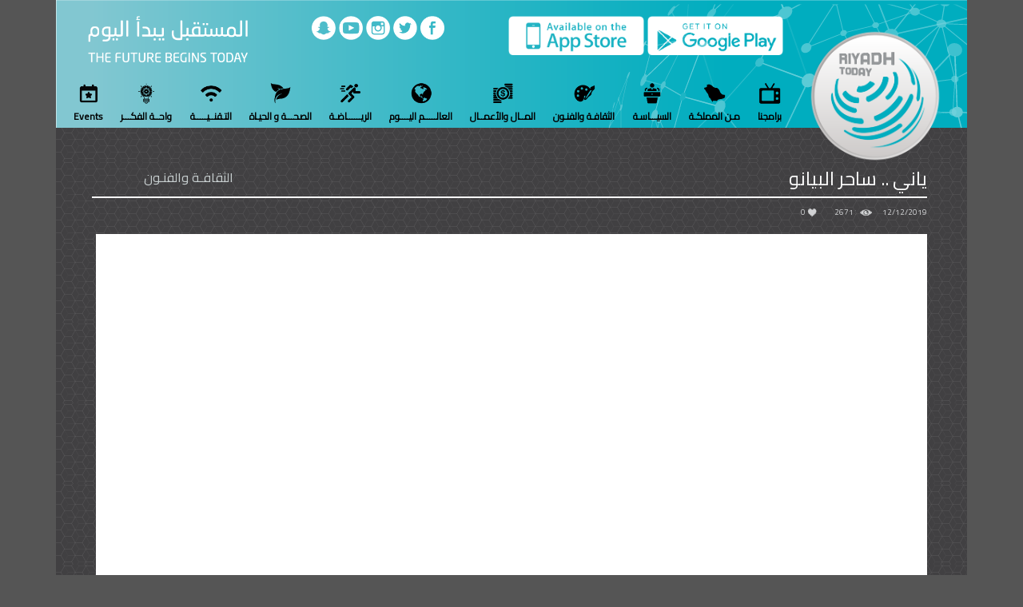

--- FILE ---
content_type: text/html; charset=UTF-8
request_url: http://riyadhtoday.com/view/956
body_size: 6975
content:
<!DOCTYPE html>
<html lang="ar">

<head>
    <meta charset="UTF-8">
    <meta name="viewport" content="width=device-width, initial-scale=1.0">
    <meta http-equiv="X-UA-Compatible" content="ie=edge">
    <title>Riyadh Today - الرياض اليوم | ياني .. ساحر البيانو</title>
    <meta name="description" content="#الرياض_اليوم.. أول منصة فيديو رقمية في تاريخ الصحافة السعودية" >
    <meta name="keywords" content='قناة ، تكنولوجيا ، رياضة ، أخبار حصرية ، أخبار سياسية ، الرياض اليوم ، دولية ، علوم علمية ، CHANNEL ، فيديو ، أخبار السعودية ' />


 
    <meta property="og:site_name" content='Riyadh Today - الرياض اليوم'>
    <meta property="og:title" content='ياني .. ساحر البيانو' />
    <meta property="og:description" content='#الرياض_اليوم.. أول منصة فيديو رقمية في تاريخ الصحافة السعودية' />
    <meta property="og:url" content='http://riyadhtoday.com/' />
    <meta property="og:type" content="website" />
    <meta property="og:image" itemprop="image" content="http://www.riyadhtoday.com">
    <meta property="twitter:image" content="http://www.riyadhtoday.com" />

    <meta name="twitter:card" content="summary" />
    <meta name="twitter:site" content="@RiyadhTodayApp" />
    <meta name="twitter:site:id" content="1090133771947597824" />
    <meta name="twitter:url" content="http://www.riyadhtoday.com" />
    <meta name="twitter:description" content='#الرياض_اليوم.. أول منصة فيديو رقمية في تاريخ الصحافة السعودية' />
    <meta name="twitter:title" content='Riyadh Today - الرياض اليوم | ياني .. ساحر البيانو' />
    <meta name="copyright" content="  2025 &copy; جميع الحقوق محفوظة مؤسسه اليمامة الصحفية " />
    <meta name="author" content="مؤسسه اليمامة الصحفية | الرياض اليوم">
    <meta name="geo.region" content="SA" />
    <link rel="icon" href='/images/site/logo.png'>



    <link rel="stylesheet" href="http://riyadhtoday.com/css/site/bootstrap.min.css" type="text/css" media="all">
    <link rel="stylesheet" href="http://riyadhtoday.com/css/site/bootstrap-reboot.min.css" type="text/css" media="all">
    <link rel="stylesheet" href="http://riyadhtoday.com/css/site/bootstrap-rtl.css" type="text/css" media="all">
    <link rel="stylesheet" href="http://riyadhtoday.com/css/site/custome.css" type="text/css" media="all">
    <link rel="stylesheet" href="http://riyadhtoday.com/css/site/lightbox.min.css" type="text/css" media="all">
    <link href="https://fonts.googleapis.com/css?family=Cairo&display=swap" rel="stylesheet">
     <!-- Start Alexa Certify Javascript -->
    <script type="text/javascript">
        _atrk_opts = { atrk_acct:"/egOt1Y1Mn20Io", domain:"riyadhtoday.com",dynamic: true};
        (function() { var as = document.createElement('script'); as.type = 'text/javascript'; as.async = true; as.src = "https://certify-js.alexametrics.com/atrk.js"; var s = document.getElementsByTagName('script')[0];s.parentNode.insertBefore(as, s); })();
        </script>
        <noscript><img src="https://certify.alexametrics.com/atrk.gif?account=/egOt1Y1Mn20Io" style="display:none" height="1" width="1" alt="" /></noscript>
    <!-- End Alexa Certify Javascript -->  
</head>

<style>
    .menuIcon2{
       background-image: url("/images/site/00.png");
         background-size: contain;
        background-repeat: no-repeat;
        margin-bottom: 5px;
    }
    .menuIconItem:hover .menuIcon2{
       background-image: url("/images/site/00_1.png");
         background-size: contain;
        background-repeat: no-repeat;
    }
        .menuIcon-1{
       background-image: url("/images/site/01.png");
         background-size: contain;
        background-repeat: no-repeat;
        margin-bottom: 5px;
    }
    .menuIconItem:hover .menuIcon-1{
       background-image: url("/images/site/01_1.png");
         background-size: contain;
        background-repeat: no-repeat;
    }
        .menuIcon-2{
       background-image: url("/images/site/02.png");
         background-size: contain;
        background-repeat: no-repeat;
        margin-bottom: 5px;
    }
    .menuIconItem:hover .menuIcon-2{
       background-image: url("/images/site/02_1.png");
         background-size: contain;
        background-repeat: no-repeat;
    }
        .menuIcon-3{
       background-image: url("/images/site/03.png");
         background-size: contain;
        background-repeat: no-repeat;
        margin-bottom: 5px;
    }
    .menuIconItem:hover .menuIcon-3{
       background-image: url("/images/site/03_1.png");
         background-size: contain;
        background-repeat: no-repeat;
    }
        .menuIcon-4{
       background-image: url("/images/site/04.png");
         background-size: contain;
        background-repeat: no-repeat;
        margin-bottom: 5px;
    }
    .menuIconItem:hover .menuIcon-4{
       background-image: url("/images/site/04_1.png");
         background-size: contain;
        background-repeat: no-repeat;
    }
        .menuIcon-5{
       background-image: url("/images/site/05.png");
         background-size: contain;
        background-repeat: no-repeat;
        margin-bottom: 5px;
    }
    .menuIconItem:hover .menuIcon-5{
       background-image: url("/images/site/05_1.png");
         background-size: contain;
        background-repeat: no-repeat;
    }
        .menuIcon-6{
       background-image: url("/images/site/06.png");
         background-size: contain;
        background-repeat: no-repeat;
        margin-bottom: 5px;
    }
    .menuIconItem:hover .menuIcon-6{
       background-image: url("/images/site/06_1.png");
         background-size: contain;
        background-repeat: no-repeat;
    }
        .menuIcon-7{
       background-image: url("/images/site/07.png");
         background-size: contain;
        background-repeat: no-repeat;
        margin-bottom: 5px;
    }
    .menuIconItem:hover .menuIcon-7{
       background-image: url("/images/site/07_1.png");
         background-size: contain;
        background-repeat: no-repeat;
    }
        .menuIcon-8{
       background-image: url("/images/site/08.png");
         background-size: contain;
        background-repeat: no-repeat;
        margin-bottom: 5px;
    }
    .menuIconItem:hover .menuIcon-8{
       background-image: url("/images/site/08_1.png");
         background-size: contain;
        background-repeat: no-repeat;
    }
        .menuIcon-9{
       background-image: url("/images/site/09.png");
         background-size: contain;
        background-repeat: no-repeat;
        margin-bottom: 5px;
    }
    .menuIconItem:hover .menuIcon-9{
       background-image: url("/images/site/09_1.png");
         background-size: contain;
        background-repeat: no-repeat;
    }
        .menuIcon-12{
       background-image: url("/images/site/12.png");
         background-size: contain;
        background-repeat: no-repeat;
        margin-bottom: 5px;
    }
    .menuIconItem:hover .menuIcon-12{
       background-image: url("/images/site/12_1.png");
         background-size: contain;
        background-repeat: no-repeat;
    }
    </style>

<body class="rtl">
    <div class="container sm-show" style="text-align: center;">
     
          <div style="margin: 20px 0 20px 0">
                        <a href="https://play.google.com/store/apps/details?id=com.yamamahpress.riyadhtoday2">
                            <img style="width: 160px;" src="http://riyadhtoday.com/images/site/googlePlay.png" alt="">
                        </a>
                        <a href="https://apps.apple.com/sa/app/riyadhtoday/id1474613095">
                            <img style="width: 160px;" src="http://riyadhtoday.com/images/site/apple.png" alt="">
                        </a>
                    </div>
        
    </div>
    <div class="container cnt">
        <div class="row header">

            <div class="col-lg-2 col-sm-12" style="z-index: 100">

            <a href="http://riyadhtoday.com">
                <img src="/images/site/logo.png" class="logo" alt="">
            </a>
            <button class="navbar-toggler toggler-example sm-show" type="button" data-toggle="collapse" data-target="#navbarSupportedContent1"
                aria-controls="navbarSupportedContent1" aria-expanded="false" style="float: left; margin-top: 18px;" aria-label="Toggle navigation"><span class="dark-blue-text"><i
                    class="fas fa-bars fa-1x">
                    <div class="bar1"></div>
                    <div class="bar2"></div>
                    <div class="bar3"></div>
                    </i></span></button>

                    <div class="collapse navbar-collapse" id="navbarSupportedContent1" style="margin-top: -23px; background-color: #555;">
                        <br>
                        <br>

            <ul class="navbar-nav mr-auto" style="background: #555" >
                        <li class="mmenu" style="margin-bottom: 15px; border-bottom: solid 2px #eee; width: 90%">
                        <a href="http://riyadhtoday.com/progs" class="mmenuitem">
                            <img src="http://riyadhtoday.com/images/site/00_1.png" style="width: 30px; height: 30px;" alt="">
                            <span style="color: #fff">برامجنا</span>
                            </a>
                        </li>
                                                <li class="mmenu" style="margin-bottom: 15px; border-bottom: solid 2px #eee; width: 90%">
                        <a href="http://riyadhtoday.com/cat/1" class="mmenuitem">
                            <img src="http://riyadhtoday.com/images/site/01_1.png" style="width: 30px; height: 30px;" alt="">
                            <span style="color: #fff">مـن المملكـة </span>
                            </a>
                        </li>
                                                <li class="mmenu" style="margin-bottom: 15px; border-bottom: solid 2px #eee; width: 90%">
                        <a href="http://riyadhtoday.com/cat/2" class="mmenuitem">
                            <img src="http://riyadhtoday.com/images/site/02_1.png" style="width: 30px; height: 30px;" alt="">
                            <span style="color: #fff">السيـــاسـة </span>
                            </a>
                        </li>
                                                <li class="mmenu" style="margin-bottom: 15px; border-bottom: solid 2px #eee; width: 90%">
                        <a href="http://riyadhtoday.com/cat/3" class="mmenuitem">
                            <img src="http://riyadhtoday.com/images/site/03_1.png" style="width: 30px; height: 30px;" alt="">
                            <span style="color: #fff">الثقافـة والفنـون </span>
                            </a>
                        </li>
                                                <li class="mmenu" style="margin-bottom: 15px; border-bottom: solid 2px #eee; width: 90%">
                        <a href="http://riyadhtoday.com/cat/4" class="mmenuitem">
                            <img src="http://riyadhtoday.com/images/site/04_1.png" style="width: 30px; height: 30px;" alt="">
                            <span style="color: #fff">المــال والأعمــال </span>
                            </a>
                        </li>
                                                <li class="mmenu" style="margin-bottom: 15px; border-bottom: solid 2px #eee; width: 90%">
                        <a href="http://riyadhtoday.com/cat/5" class="mmenuitem">
                            <img src="http://riyadhtoday.com/images/site/05_1.png" style="width: 30px; height: 30px;" alt="">
                            <span style="color: #fff">العالـــــم اليــــوم </span>
                            </a>
                        </li>
                                                <li class="mmenu" style="margin-bottom: 15px; border-bottom: solid 2px #eee; width: 90%">
                        <a href="http://riyadhtoday.com/cat/6" class="mmenuitem">
                            <img src="http://riyadhtoday.com/images/site/06_1.png" style="width: 30px; height: 30px;" alt="">
                            <span style="color: #fff">الريــــــاضـة </span>
                            </a>
                        </li>
                                                <li class="mmenu" style="margin-bottom: 15px; border-bottom: solid 2px #eee; width: 90%">
                        <a href="http://riyadhtoday.com/cat/7" class="mmenuitem">
                            <img src="http://riyadhtoday.com/images/site/07_1.png" style="width: 30px; height: 30px;" alt="">
                            <span style="color: #fff">الصحـــة و الحيـاة </span>
                            </a>
                        </li>
                                                <li class="mmenu" style="margin-bottom: 15px; border-bottom: solid 2px #eee; width: 90%">
                        <a href="http://riyadhtoday.com/cat/8" class="mmenuitem">
                            <img src="http://riyadhtoday.com/images/site/08_1.png" style="width: 30px; height: 30px;" alt="">
                            <span style="color: #fff">التـقنــيـــــة </span>
                            </a>
                        </li>
                                                <li class="mmenu" style="margin-bottom: 15px; border-bottom: solid 2px #eee; width: 90%">
                        <a href="http://riyadhtoday.com/cat/9" class="mmenuitem">
                            <img src="http://riyadhtoday.com/images/site/09_1.png" style="width: 30px; height: 30px;" alt="">
                            <span style="color: #fff">واحــة الفكـــر </span>
                            </a>
                        </li>
                                                <li class="mmenu" style="margin-bottom: 15px; border-bottom: solid 2px #eee; width: 90%">
                        <a href="http://riyadhtoday.com/cat/12" class="mmenuitem">
                            <img src="http://riyadhtoday.com/images/site/12_1.png" style="width: 30px; height: 30px;" alt="">
                            <span style="color: #fff">Events </span>
                            </a>
                        </li>
                        
            </ul>

            </div>

            </div>
            <div class="col-sm-10 d-none d-lg-block">
                <div class="row"
                    style="justify-content: space-between; display: flex; flex-direction: row-reverse; padding: 20px 40px 20px;">
                    <a href="http://riyadhtoday.com/aboutus">
                        <img style="width: 200px;" src="http://riyadhtoday.com/images/site/logo2.png" alt="">
                    </a>
                
                    <div>
                        <a href="https://www.facebook.com/RiyadhToday-335731913697683/"  target="_blank"> <img class="sociali" src="http://riyadhtoday.com/images/site/facebook.png" alt=""> </a>
                        <a href="https://twitter.com/riyadhtodayapp"  target="_blank"> <img class="sociali" src="http://riyadhtoday.com/images/site/twitter2.png" alt=""> </a>
                        <a href="https://www.instagram.com/riyadhtodayapp_/"  target="_blank"> <img class="sociali" src="http://riyadhtoday.com/images/site/instagram.png" alt=""> </a>
                        <a href="https://www.youtube.com/channel/UCE-q8pf2_RItiTXFXA4T2Kg?sub_confirmation=1" target="_blank"> <img class="sociali" src="http://riyadhtoday.com/images/site/youtube.png" alt=""> </a>
                        <a href="https://www.snapchat.com/add/RiyadhTodayApp"> <img class="sociali" src="http://riyadhtoday.com/images/site/snap.png" alt=""> </a>
                    </div>
                
                
                    <div>
                        <a href="https://play.google.com/store/apps/details?id=com.yamamahpress.riyadhtoday2">
                            <img style="width: 170px;" src="http://riyadhtoday.com/images/site/googlePlay.png" alt="">
                        </a>
                        <a href="https://apps.apple.com/sa/app/riyadhtoday/id1474613095">
                            <img style="width: 170px;" src="http://riyadhtoday.com/images/site/apple.png" alt="">
                        </a>
                    </div>
                </div>
                <div class="row" style="overflow: hidden; margin-top: 4px;">
                    <ul class="menu">
                        <li class="menuIconItem">
                            <a href="/progs" class="menuIconItem">
                            <div class="menuIcon2" style="width: 30px; height: 30px;"></div>
                            <span>برامجنا</span>
                            </a>
                        </li>
                                                <li class="menuIconItem">
                        <a href="http://riyadhtoday.com/cat/1" class="menuIconItem">
                            <div class="menuIcon-1" style="width: 30px; height: 30px;"></div>
                            <span>مـن المملكـة </span>
                            </a>
                        </li>
                                                <li class="menuIconItem">
                        <a href="http://riyadhtoday.com/cat/2" class="menuIconItem">
                            <div class="menuIcon-2" style="width: 30px; height: 30px;"></div>
                            <span>السيـــاسـة </span>
                            </a>
                        </li>
                                                <li class="menuIconItem">
                        <a href="http://riyadhtoday.com/cat/3" class="menuIconItem">
                            <div class="menuIcon-3" style="width: 30px; height: 30px;"></div>
                            <span>الثقافـة والفنـون </span>
                            </a>
                        </li>
                                                <li class="menuIconItem">
                        <a href="http://riyadhtoday.com/cat/4" class="menuIconItem">
                            <div class="menuIcon-4" style="width: 30px; height: 30px;"></div>
                            <span>المــال والأعمــال </span>
                            </a>
                        </li>
                                                <li class="menuIconItem">
                        <a href="http://riyadhtoday.com/cat/5" class="menuIconItem">
                            <div class="menuIcon-5" style="width: 30px; height: 30px;"></div>
                            <span>العالـــــم اليــــوم </span>
                            </a>
                        </li>
                                                <li class="menuIconItem">
                        <a href="http://riyadhtoday.com/cat/6" class="menuIconItem">
                            <div class="menuIcon-6" style="width: 30px; height: 30px;"></div>
                            <span>الريــــــاضـة </span>
                            </a>
                        </li>
                                                <li class="menuIconItem">
                        <a href="http://riyadhtoday.com/cat/7" class="menuIconItem">
                            <div class="menuIcon-7" style="width: 30px; height: 30px;"></div>
                            <span>الصحـــة و الحيـاة </span>
                            </a>
                        </li>
                                                <li class="menuIconItem">
                        <a href="http://riyadhtoday.com/cat/8" class="menuIconItem">
                            <div class="menuIcon-8" style="width: 30px; height: 30px;"></div>
                            <span>التـقنــيـــــة </span>
                            </a>
                        </li>
                                                <li class="menuIconItem">
                        <a href="http://riyadhtoday.com/cat/9" class="menuIconItem">
                            <div class="menuIcon-9" style="width: 30px; height: 30px;"></div>
                            <span>واحــة الفكـــر </span>
                            </a>
                        </li>
                                                <li class="menuIconItem">
                        <a href="http://riyadhtoday.com/cat/12" class="menuIconItem">
                            <div class="menuIcon-12" style="width: 30px; height: 30px;"></div>
                            <span>Events </span>
                            </a>
                        </li>
                                            </ul>
                </div>
            </div>
        </div>

        

<style>
    .twitter-hover {
        background-image: url('https://lut.im/SRoUJUn7V4/cORSlFIVBlR7M8Zv.png');
    }

    .facebook-hover {
        background-image: url('https://lut.im/9LlTfOBMjB/ccPwdiudyoF3x1wE.png');
    }

    .instagram-hover {
        background-image: url('https://lut.im/0LARg4VaCM/bWRJ8RbjK0r14RdO.png');
    }

    .whatsapp-hover {
        background-image: url('/images/whatsapp.png');
    }

    .social-slide {
        height: 48px;
        width: 48px;
        margin: 10px;
        float: left;
        -webkit-transition: all ease 0.3s;
        -moz-transition: all ease 0.3s;
        -o-transition: all ease 0.3s;
        -ms-transition: all ease 0.3s;
        transition: all ease 0.3s;
    }

    .social-slide:hover {
        background-position: 0px -48px;
        box-shadow: 0px 0px 4px 1px rgba(0, 0, 0, 0.8);
    }

    .video_container {
        height: 600px;
    }

    @media  screen and (max-width: 768px) {

        .video_container {
            height: 250px;
        }
    }
</style>



<div class="row" style="margin-top: 50px;">
    <div class="col-lg-9" style="padding: 0 50px;">

        <h4 style="color: #fff;">
            ياني .. ساحر البيانو
        </h4>
    </div>
    <div class="col-lg-2">
        <a href="http://riyadhtoday.com/cat/3">
            <span class="float-left" style="color: #c8cfd0">الثقافـة والفنـون</span>
        </a>
    </div>
    <div class="col-lg-11" style="border-top: solid 2px #fff; margin: 0 50px; padding: 10px  0">
        <div style="text-align: start;font-size: 10px; color: #D1D2D4;">
            <span>12/12/2019</span>
            <img src="/images/site/eye.png" style="margin-right: 10px;" alt="">
            <span style="text-align: end;font-size: 10px; color: #D1D2D4;margin-left: 20px;">2671</span>
            <a href="#">
                <img src="/images/site/heart.png" alt="">
            </a>
            <span style="margin-left: 10px;text-align: end;font-size: 10px; color: #D1D2D4;">0</span>
                                            </div>
    </div>

    <div class="col-lg-12" style=" padding: 10px 50px;">

        <div style="background-color: #fff; padding: 10px; " class="video_container">

            
            <iframe src='https://www.youtube.com/embed/C15J3JV-7dA' frameborder="0" style="width: 100%; min-height: 100%" allow="accelerometer; autoplay; encrypted-media; gyroscope; picture-in-picture" allowfullscreen></iframe>
            


        </div>
    </div>

    <div class="col-lg-11" style="border-bottom: solid 2px #fff; margin: 0 50px; padding: 10px  0">
        <div style="text-align: start;font-size: 14px; color: #D1D2D4;">

            <div class="row">
                <div class="col-lg-11">
                    <div class="dvmore" style="font-size: 16px; height: 24px; overflow: hidden;">سباح ماهر في بحور الموسيقى
                    </div>
                </div>
                <div class="col-lg-1">
                                    </div>
            </div>
            <div class="row">
                <div class="col-lg-12">
                    <div class="float-left">
                        <a target="_blank" href="http://twitter.com/share?url=http://riyadhtoday.com/view/956&text=ياني .. ساحر البيانو&via=riyadhToday">
                            <div class="twitter-hover social-slide"></div>
                        </a>
                        <a target="_blank" href="http://www.facebook.com/share.php?u=http://riyadhtoday.com/view/956">
                            <div class="facebook-hover social-slide"></div>
                        </a>
                        <a target="_blank" href="https://www.instagram.com/?url=http://riyadhtoday.com/view/956">
                            <div class="instagram-hover social-slide"></div>
                        </a>
                        <a target="_blank" href="https://api.whatsapp.com/send?text=ياني .. ساحر البيانوhttp://riyadhtoday.com/view/956">
                            <div class="whatsapp-hover social-slide"></div>
                        </a>
                    </div>
                </div>
            </div>
        </div>
    </div>


    <div class="container">
        <div class="row " style="color: #fff;padding: 20px">
            <div class="col-lg-6">
                <form action="http://riyadhtoday.com/video/comment/956" method="POST">
                    
                    
                    <span style="font-size: 18px;">أضف تعليقك</span>
                    <div style="margin-top: 20px;">
                        <div class="input-group">
                            <input name="txtname" required type="text" class="form-control" placeholder="الأسم" value="">
                        </div>
                        <div class="input-group" style="margin-top: 20px;">
                            <input name="txtemail" required type="email" class="form-control" placeholder="البريد" value="">
                        </div>
                        <div class="input-group" style="margin-top: 20px;">
                            <textarea name="txtcmnt" required type="text" cols="120" class="form-control" placeholder="التعليق" value=""></textarea>
                        </div>
                        <input type="hidden" name="_token" id="token" value="Zjg3JoGGPgi7Vh2bZK7vHn9fGy5jZwAWSPKEEJZu">
                        <button style="margin-top: 10px;background-color: #aaa; color: #000; font-size: 16px; border-radius: 5px;" id="btnsendcmt" type="submit" class="submit pull-left">ارسال</button>
                    </div>
                </form>
            </div>

            <div class="col-lg-6">
                <span style="font-size: 18px;">التعليقات</span>
                <div class="secbrd cmnt" style="height: 280px; overflow-y: scroll; overflow-x: hidden;  padding: 10px;">
                                    </div>
            </div>

        </div>
        <div class="row" style="padding: 20px;">
            <div class="col-lg-11" style="border-bottom: solid 2px #fff; margin: 0 50px; padding: 10px  0">
                <div style="text-align: start;font-size: 14px; color: #D1D2D4;">
                    <span>فيديوهات ذات صلة</span>
                </div>
            </div>

            <div class="row" style="padding: 40px 40px;">
                
                <div class="col-lg-3">
                    <a href="http://riyadhtoday.com/view/2099">
                        <div style="padding: 5px; background-color: #fff;">
                            <img class="imgblk" src="http://63.32.45.43/uploads/img/5f746955810c8.png" alt="">
                        </div>
                        <img class="play4" src="/images/site/play.png" alt="">
                    </a>
                    <div style="text-align: end;font-size: 10px; color: #D1D2D4;">
                        <span>30/09/2020</span></div>
                    <div>
                        <span style="color: #c8cfd0;">الشيخ صباح الأحمد الصباح في ذمة الله</span>
                    </div>
                    <div>
                        <img src="/images/site/eye.png" alt="">
                        <span style="text-align: end;font-size: 10px; color: #D1D2D4;margin-left: 20px;">1946</span>
                        <img src="/images/site/heart.png" alt="">
                        <span style="text-align: end;font-size: 10px; color: #D1D2D4;">0</span>
                    </div>
                </div>

                
                <div class="col-lg-3">
                    <a href="http://riyadhtoday.com/view/1450">
                        <div style="padding: 5px; background-color: #fff;">
                            <img class="imgblk" src="http://63.32.45.43/uploads/img/5e7731f88680d.jpg" alt="">
                        </div>
                        <img class="play4" src="/images/site/play.png" alt="">
                    </a>
                    <div style="text-align: end;font-size: 10px; color: #D1D2D4;">
                        <span>22/03/2020</span></div>
                    <div>
                        <span style="color: #c8cfd0;">البطولات السعودية.. البدايات والتساؤلات!</span>
                    </div>
                    <div>
                        <img src="/images/site/eye.png" alt="">
                        <span style="text-align: end;font-size: 10px; color: #D1D2D4;margin-left: 20px;">2478</span>
                        <img src="/images/site/heart.png" alt="">
                        <span style="text-align: end;font-size: 10px; color: #D1D2D4;">0</span>
                    </div>
                </div>

                
                <div class="col-lg-3">
                    <a href="http://riyadhtoday.com/view/984">
                        <div style="padding: 5px; background-color: #fff;">
                            <img class="imgblk" src="http://63.32.45.43/uploads/img/5df2160218073.jpg" alt="">
                        </div>
                        <img class="play4" src="/images/site/play.png" alt="">
                    </a>
                    <div style="text-align: end;font-size: 10px; color: #D1D2D4;">
                        <span>16/12/2019</span></div>
                    <div>
                        <span style="color: #c8cfd0;">أسرار الاقتصاد الهندي</span>
                    </div>
                    <div>
                        <img src="/images/site/eye.png" alt="">
                        <span style="text-align: end;font-size: 10px; color: #D1D2D4;margin-left: 20px;">2729</span>
                        <img src="/images/site/heart.png" alt="">
                        <span style="text-align: end;font-size: 10px; color: #D1D2D4;">0</span>
                    </div>
                </div>

                
                <div class="col-lg-3">
                    <a href="http://riyadhtoday.com/view/2154">
                        <div style="padding: 5px; background-color: #fff;">
                            <img class="imgblk" src="http://63.32.45.43/uploads/img/5fb3b393135e1.jpg" alt="">
                        </div>
                        <img class="play4" src="/images/site/play.png" alt="">
                    </a>
                    <div style="text-align: end;font-size: 10px; color: #D1D2D4;">
                        <span>17/11/2020</span></div>
                    <div>
                        <span style="color: #c8cfd0;">وش صاير | مع فيحان</span>
                    </div>
                    <div>
                        <img src="/images/site/eye.png" alt="">
                        <span style="text-align: end;font-size: 10px; color: #D1D2D4;margin-left: 20px;">3327</span>
                        <img src="/images/site/heart.png" alt="">
                        <span style="text-align: end;font-size: 10px; color: #D1D2D4;">2</span>
                    </div>
                </div>

                            </div>

        </div>
    </div>


</div>


        <div class="row" style="margin-top: 50px;">
                <div class="col-lg-4">
                    <div class="row" style="background-color: #3A3A3C; margin: 0 0 10px 0; height: 45px;">
                        <img src="/images/site/twitter.png" alt="">
                        <div style="width: 80%; text-align: end; margin-top: 5px;">
                            <span style="color: #06A6B9; font-size: 20px;">تويتر الرياض اليوم</span>
                        </div>
                    </div>
                    <div id="twtr" style="height: 440px;overflow: scroll;">
                        <a class="twitter-timeline" href="https://twitter.com/RiyadhTodayApp"></a> <script async src="//platform.twitter.com/widgets.js" charset="utf-8"></script>
                    </div>
                </div>
                <div class="col-lg-8">
                    <div class="row" style=" margin: 0 0 10px 0; height: 45px;">
                        <div style="width: 80%; text-align: start; margin-top: 5px; padding-right: 10px;">
                            <span style="color: #fff; font-weight: bold; font-size: 20px;">الأكثر مشاهدة</span>
                        </div>
                    </div>
                    <div class="row">
                        <br><br>
                            
                            <div class="col-lg-6" style="max-height: 450px; overflow-y: scroll;">
                                <div class="container">
                                    <div class="row">
                                                                                                                                                                         <div class="col-lg-12 sm-padd" style="padding-left: 0px" >
                                    <div style="background-color: #3A3A3C; padding: 5px;">
                                    <a href="http://riyadhtoday.com/view/2173">
                                        <div style="background-color: #fff; padding: 5px;">
                                            <img class="imgblk" src="http://63.32.45.43/uploads/img/600afa4cd3907.jpg" alt="">
                                            <img class="play6" src="/images/site/play.png" alt="">
                                        </div>
                                        <span
                                            style="color: #c8cfd0; margin-top: 10px; display: inline-block; height: 25px; overflow: hidden;">ما الفرق بين الأمر السامي والأمر الملكي ؟</span>
                                    </a>
                                    <div>
                                        <img src="/images/site/eye.png" alt=""> <span
                                            style="color: #D1D2D4; font-size: 12px; margin-left: 10px;">10758</span>
                                        <img src="/images/site/heart.png" alt=""> <span
                                            style="color: #D1D2D4; font-size: 12px;">0</span>
                                    </div>
                                    </div>
                                </div>
                        
                                                                                                                                <div class="col-lg-12 sm-padd" style="padding-left: 0px" >
                                    <div style="background-color: #3A3A3C; padding: 5px;">
                                    <a href="http://riyadhtoday.com/view/174">
                                        <div style="background-color: #fff; padding: 5px;">
                                            <img class="imgblk" src="http://63.32.45.43/uploads/img/5d95fdc4301f0.jpg" alt="">
                                            <img class="play6" src="/images/site/play.png" alt="">
                                        </div>
                                        <span
                                            style="color: #c8cfd0; margin-top: 10px; display: inline-block; height: 25px; overflow: hidden;">واشنطن بوست واللوبي المزدوج</span>
                                    </a>
                                    <div>
                                        <img src="/images/site/eye.png" alt=""> <span
                                            style="color: #D1D2D4; font-size: 12px; margin-left: 10px;">8873</span>
                                        <img src="/images/site/heart.png" alt=""> <span
                                            style="color: #D1D2D4; font-size: 12px;">23</span>
                                    </div>
                                    </div>
                                </div>
                        
                                                                                                                                <div class="col-lg-12 sm-padd" style="padding-left: 0px" >
                                    <div style="background-color: #3A3A3C; padding: 5px;">
                                    <a href="http://riyadhtoday.com/view/140">
                                        <div style="background-color: #fff; padding: 5px;">
                                            <img class="imgblk" src="http://63.32.45.43/uploads/img/5d95dce201da4.jpg" alt="">
                                            <img class="play6" src="/images/site/play.png" alt="">
                                        </div>
                                        <span
                                            style="color: #c8cfd0; margin-top: 10px; display: inline-block; height: 25px; overflow: hidden;">وايدن الديموقراطي المدافع عن إيران والماريجوانا</span>
                                    </a>
                                    <div>
                                        <img src="/images/site/eye.png" alt=""> <span
                                            style="color: #D1D2D4; font-size: 12px; margin-left: 10px;">8774</span>
                                        <img src="/images/site/heart.png" alt=""> <span
                                            style="color: #D1D2D4; font-size: 12px;">8</span>
                                    </div>
                                    </div>
                                </div>
                        
                                                                                                                                <div class="col-lg-12 sm-padd" style="padding-left: 0px" >
                                    <div style="background-color: #3A3A3C; padding: 5px;">
                                    <a href="http://riyadhtoday.com/view/194">
                                        <div style="background-color: #fff; padding: 5px;">
                                            <img class="imgblk" src="http://63.32.45.43/uploads/img/5d976a2d54a54.jpg" alt="">
                                            <img class="play6" src="/images/site/play.png" alt="">
                                        </div>
                                        <span
                                            style="color: #c8cfd0; margin-top: 10px; display: inline-block; height: 25px; overflow: hidden;">السوشيال ميديا سلبيات وإيجابيات</span>
                                    </a>
                                    <div>
                                        <img src="/images/site/eye.png" alt=""> <span
                                            style="color: #D1D2D4; font-size: 12px; margin-left: 10px;">8761</span>
                                        <img src="/images/site/heart.png" alt=""> <span
                                            style="color: #D1D2D4; font-size: 12px;">121</span>
                                    </div>
                                    </div>
                                </div>
                        
                                                                                                                                <div class="col-lg-12 sm-padd" style="padding-left: 0px" >
                                    <div style="background-color: #3A3A3C; padding: 5px;">
                                    <a href="http://riyadhtoday.com/view/160">
                                        <div style="background-color: #fff; padding: 5px;">
                                            <img class="imgblk" src="http://63.32.45.43/uploads/img/5d95f2ca3e9e9.jpg" alt="">
                                            <img class="play6" src="/images/site/play.png" alt="">
                                        </div>
                                        <span
                                            style="color: #c8cfd0; margin-top: 10px; display: inline-block; height: 25px; overflow: hidden;">مقال (إبحث عن النور الذي بداخلك) لمنيرة عبدالسلام</span>
                                    </a>
                                    <div>
                                        <img src="/images/site/eye.png" alt=""> <span
                                            style="color: #D1D2D4; font-size: 12px; margin-left: 10px;">8718</span>
                                        <img src="/images/site/heart.png" alt=""> <span
                                            style="color: #D1D2D4; font-size: 12px;">21</span>
                                    </div>
                                    </div>
                                </div>
                        
                                                                                                                                     </div>
                                </div>
                            
                            </div>
                            
                            <div class="col-lg-6" style="text-align: center;">
                            <ins data-revive-zoneid="58" data-revive-id="bacc4a7fb4ed89a2744dfed416b77898"></ins>
                                    <script async src="//ads.alriyadh.com/www/delivery/asyncjs.php"></script>
                                  
                                    <div class="col-1g-6" style="margin-top: 10px;">
                                <span class="title">اشترك في النشرة البريدية</span>
                                <div style="background-color: #D1D2D4; border-radius: 10px;padding: 10px;margin-top: 10px;" id="bxsub">
                                    <input style="direction: ltr" placeholder="Your email address ..." type="text" class="form-control">
                                    <input type="button" class="sub_btn" value="اشتراك">
                                </div>
                            </div>
                            </div>
                             
                    </div>

                    <br>
                    <br>
                    
                </div>
            </div>

            <div class="row" style="margin-top: 50px;">
                <div class="col-lg-12" style="text-align: center;margin-bottom: 50px;display: flex; flex-direction: column; justify-content: center; align-items: center;">
                    <img src="/images/site/yam.png" style="width: 200px;" alt="">
                    <div style="text-align: center;">
                        <ul style="list-style: none;" id="lstabt">
                            <li>
                                <a href="/aboutus">من نحن</a>
                            </li>
                            <li>
                                <a href="/aboutus">اتصل بنا</a>
                            </li>
                            <li>
                                <a href="/aboutus">لاعلانك معنا</a>
                            </li>
                             <li>
                                <a href="/privacy_policy">سياسة الخصوصية</a>
                            </li>
                        </ul>
                    </div>
                    <span style="margin-top: 10px; color: #eee; font-size: 12px;">جميع الحقوق محفوظة 	&#169; 2019 - مؤسسه اليمامة الصحفية</span>
                </div>
            </div>
    </div>
     <a onclick="topFunction()" id="myBtn" title="Go to top">
        <img src="http://riyadhtoday.com/images/site/btt.png" alt="">
    </a> 
</body>
<script src="/js/site/jquery-3.4.1.min.js"></script>
<script src="/js/site/bootstrap.min.js"></script>
<script src="/js/site/lightbox.min.js"></script>
    <script type="text/javascript" src="//cdn.jsdelivr.net/npm/afterglowplayer@1.x"></script>

    <script>
    $(document).ready(function(){
        $('.sub_btn').click(function(){
            $('#bxsub').html('<div style="text-align: center;"><br><span>تم الاشتراك بنجاح</span><br><br><br></div>')
        })
    })
</script>

<script>
$(document).ready(function(){
    $('.btnmore').click(function(e){
        e.preventDefault();
        $('.dvmore').css('height','unset');
        $(this).hide();
        return false;
    })
});
</script>

<style>

#lstabt
{
    margin-top: 15px;
    margin-right: -40px;
}
#lstabt li
{
    display: inline-block;
    margin: 10px 15px 10px 10px;
}
#lstabt li a{

    color: #fff;
}

</style>


<script>
    $(document).ready(function(){
        $('#txtsearch').keyup(function(e){
                if(e.keyCode == 13)
                {
                    $(this).trigger("enterKey");
                }
            });


            $('#txtsearch').bind("enterKey",function(e){
                document.location = "http://riyadhtoday.com/search?q=" + $(this).val();
            });
    })


    //Get the button:
mybutton = document.getElementById("myBtn");

// When the user scrolls down 20px from the top of the document, show the button
window.onscroll = function() {scrollFunction()};

function scrollFunction() {
  if (document.body.scrollTop > 20 || document.documentElement.scrollTop > 20) {
    mybutton.style.display = "block";
  } else {
    mybutton.style.display = "none";
  }
}

// When the user clicks on the button, scroll to the top of the document
function topFunction() {
  document.body.scrollTop = 0; // For Safari
  document.documentElement.scrollTop = 0; // For Chrome, Firefox, IE and Opera
} 
</script>


<!-- Global site tag (gtag.js) - Google Analytics -->
<script async src="https://www.googletagmanager.com/gtag/js?id=UA-149943808-1"></script>
<script>
  window.dataLayer = window.dataLayer || [];
  function gtag(){dataLayer.push(arguments);}
  gtag('js', new Date());

  gtag('config', 'UA-149943808-1');
</script>

</html>


--- FILE ---
content_type: text/css
request_url: http://riyadhtoday.com/css/site/custome.css
body_size: 1629
content:
.header{
    background-image: url('/images/site/header.png');
    height: 160px;
}

.header_reg{
    background-color: #1777a0;
    height: 180px;
}

body{
    background-color: #555;
    font-family: 'Cairo';
}

.cnt{
    background-image: url('/images/site/pattern.png');
}

.logo{
    width: 200px;
    height: 200px;
    margin-top: 20px;
}

.logo_reg{
    width: 172px;
    height: 153px;
    margin-top: 20px;
}

.slider .play{
    width: 75px;
    height: 75px;
    position: absolute;
    top: 100px;
    left: 48%;
}



.play2{
        position: absolute;
    top: -22px;
    width: 150px;
}
.play3{
    position: absolute;
    top: 5px;
    width: 232px;
    margin-right: 90px;
}
.play4{
    position: absolute;
    top: 10px;
    width: 125px;
    margin-right: 60px;
}
.play5{
    position: absolute;
    top: 25%;
    width: 315px;
    margin-right: 390px;
}

.play6{
    position: absolute;
    top: -10px;
    width: 150px;
    left: 105px;
}
@-webkit-keyframes pulse {
    0% { -webkit-transform: scale(0.9); opacity: 0.7; }
    50% { -webkit-transform: scale(1); opacity: 1; }
    100% { -webkit-transform: scale(0.9); opacity: 0.7; }
}

@keyframes pulse {
    0% { transform: scale(0.9); opacity: 0.7; }
    50% { transform: scale(1); opacity: 1; }
    100% { transform: scale(0.9); opacity: 0.7; }
}

.play:hover,.play2:hover,.play3:hover,.play4:hover{
-webkit-animation: pulse 3s infinite ease-in-out;
    -o-animation: pulse 3s infinite ease-in-out;
    -ms-animation: pulse 3s infinite ease-in-out; 
    -moz-animation: pulse 3s infinite ease-in-out; 
    animation: pulse 3s infinite ease-in-out;
}

#myBtn {
  display: none;
  position: fixed; 
  bottom: 20px; 
  right: 30px; 
  z-index: 99; 
  border: none;
  outline: none; 
  color: white;
  cursor: pointer; 
  padding: 15px;
  border-radius: 10px; 
  font-size: 18px;
}
#myBtn > img{
    width: 40px;
}

#myBtn:hover {
  background-color: #555;
}


.title_line{

}
.title_line:after{
    position: absolute;
    top: 50%;
    height: 5px;
    margin-top: -2.5px;
    width: 100%;
    background: rgba(0,0,0,.05);
    right: 0;
    left: auto;
    background-color: #444;
    opacity: .15;
    content: '';
    color: red;
}

.menuIcon{
    width: 30px;
    margin-bottom: 10px;
}

.sub_btn{
    width: 100%;
    height: 50px;
    background-color: #19B4C3;
    margin-top: 10px;
    color: #fff;
}

.menuIconItem{
    font-size: 12px;
    font-weight: bold; 
    display: flex; 
    flex-direction: column; 
    text-align: center; 
    align-items: center;
    text-decoration: none;
    color: #000;
}
.menuIconItem:hover{
    text-decoration: none;
    color: #000;
}

.title{
    font-size: 16px;
    color: #fff;
}
.menu{
list-style: none;
    display: flex;
    flex-direction: row;
    justify-content: space-evenly;
    width: 105%;
    margin-right: -20px;
}

.menu > li{
    display: inline;
}

.slider{
    margin-top: 50px;
    padding: 10px;
    height: 400px;
    overflow: hidden;
    text-align: center;
}
.most{
    margin-top: 20px;
    border-right: solid 20px #C11D2E;
    width: 100%;
    height: 230px;
    background-color: #A6A8AB;
}

.more{
    justify-content: flex-end;
    left: 40px;
    position: absolute;
}
.more > img{
    width: 70px;
    height: 20px;
}

.menuIconItem:hover span{
    padding-bottom: 10px;
    border-bottom: solid 5px #19B4C3;
    color: #eee;
}

.more2{
    justify-content: flex-end;
    left: 40px;
}
.more2 > img{
    width: 70px;
    height: 20px;
}

.desc{
    padding: 1px 5px 1px 5px;
    font-size: 10px;
    color: #000;
    background-color: #D1D2D4;
     justify-content: flex-end;
    left: 40px;
    position: absolute;
}

.car22 h3 a,.car22 h3 a:hover,.car22 h4 a,.car22 h4 a:hover{
    color: #fff;
    text-decoration: none;
}

.sociali{
    width: 30px;
    height: 30px;
}

.car22-item h3{

    margin-top: 60px;
}
.car22{
    height: 350px;
    border: solid 5px #A7A9AC;
    border-radius: 30px;
    padding-top: 30px;
    margin: auto;
    width: 95%;
}
.car22-inner > .car22-item > .row > .col-sm-6{
    text-align: center;
    justify-content: center;
}

.car22 .cimg{
    height: 300px;
    border-radius: 30px;
    width: 85% !important;
}

.headertitle
{
    color: #444;
    font-weight: 700;
    line-height: 32px;
    font-size: 15px;
    margin-bottom: 23px;
    margin: 0 0 15px;
    font-size: 16px;
    line-height: 20px;
    position: relative;
}

.mststy{
    display: flex;
    flex-direction: row;
    justify-content: space-evenly;
}

.headertitle  span
{
    display: inline-block;
    padding: 4px 0 4px 17px;
    line-height: 32px;
    position: relative;
    z-index: 1;
    color: #A7A9AC;
        background-color: #414042;
}

.headertitle:after
{
    position: absolute;
    top: 50%;
    height: 2px;
    margin-top: -2.5px;
    width: 100%;
    background: rgba(0,0,0,.05);
    right: 0;
    left: auto;
    background-color: #A7A9AC;
    content: '';
    color: red;
}


.bar1, .bar2, .bar3 {
    width: 30px;
    height: 5px;
    background-color: #333;
    margin: 3px 0;
    transition: 0.4s;
  }

  .sm-show{
      display: none;
  }

  .lg-show{
      display: inherit;
  }

  .imgblk{
    width: 100%;
    height: 137px;
  }

@media  screen and (max-width: 990px)
{
    .header {
        height: 85px;
        background-position: right 108px;
    }
    .logo {
        width: 120px;
        height: 120px;
        margin-top: -10px;
    }
    .logo_reg {
        width: 100px;
        height: 100px;
        margin-top: -10px;
    }

    .play2,.play1,.play3,.play4,.play5,.play6{
        display: none;
    }
    .navbar-collapse{
        background-color: #fff;
        width: 105%;
        margin-right: -13px;
    }
    .sm-show{
        display: inherit;
    }
    .lg-show{
        display: none;
    }
    .imgblk{
        width: 100%;
        height: inherit;
      }

    .sm-padd{
        margin-top: 30px;
    }

    .sm-small > .sm-padd:nth-of-type(1)
    {
        margin-top: 0px;
    }
    

}